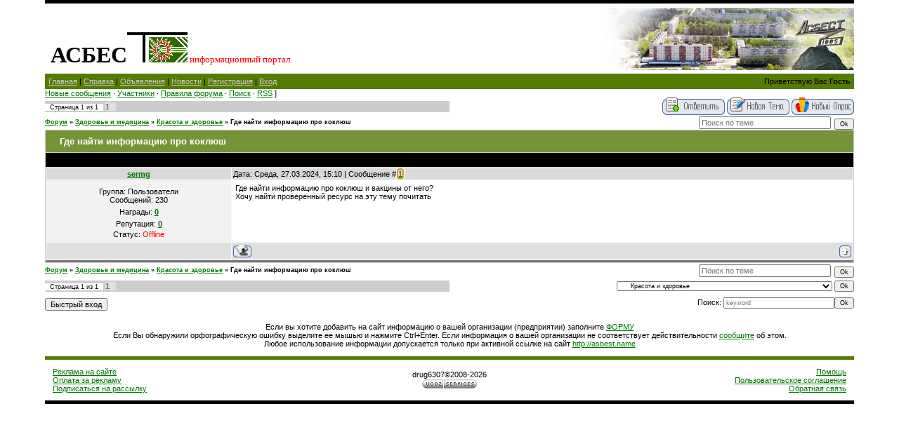

--- FILE ---
content_type: text/html; charset=UTF-8
request_url: https://asbest.name/forum/26-8340-1
body_size: 7682
content:
<!DOCTYPE HTML PUBLIC "-//W3C//DTD HTML 4.01 Transitional//EN" "http://www.w3.org/TR/html4/loose.dtd">
<HTML><HEAD>

<TITLE>Где найти информацию про коклюш - Форум</title>

	<link rel="stylesheet" href="/.s/src/base.min.css" />
	<link rel="stylesheet" href="/.s/src/layer2.min.css" />

	<script src="/.s/src/jquery-1.12.4.min.js"></script>
	
	<script src="/.s/src/uwnd.min.js"></script>
	<script src="//s772.ucoz.net/cgi/uutils.fcg?a=uSD&ca=2&ug=999&isp=1&r=0.894906501796328"></script>
	<link rel="stylesheet" href="/.s/src/ulightbox/ulightbox.min.css" />
	<script src="/.s/src/ulightbox/ulightbox.min.js"></script>
	<script async defer src="https://www.google.com/recaptcha/api.js?onload=reCallback&render=explicit&hl=ru"></script>
	<script>
/* --- UCOZ-JS-DATA --- */
window.uCoz = {"uLightboxType":1,"ssid":"132757326233176005667","language":"ru","module":"forum","country":"US","site":{"domain":"asbest.name","id":"0asbestcity","host":"asbestcity.ucoz.ru"},"mod":"fr","layerType":2,"sign":{"5458":"Следующий","3125":"Закрыть","7253":"Начать слайд-шоу","5255":"Помощник","7254":"Изменить размер","7251":"Запрошенный контент не может быть загружен. Пожалуйста, попробуйте позже.","7252":"Предыдущий","7287":"Перейти на страницу с фотографией."}};
/* --- UCOZ-JS-CODE --- */

	function Insert(qmid, user, text ) {
		user = user.replace(/\[/g, '\\[').replace(/\]/g, '\\]');
		if ( !!text ) {
			qmid = qmid.replace(/[^0-9]/g, "");
			paste("[quote="+user+";"+qmid+"]"+text+"[/quote]\n", 0);
		} else {
			_uWnd.alert('Выделите текст для цитирования', '', {w:230, h:80, tm:3000});
		}
	}

	function paste(text, flag ) {
		if ( document.selection && flag ) {
			document.addform.message.focus();
			document.addform.document.selection.createRange().text = text;
		} else {
			document.addform.message.value += text;
		}
	}

	function get_selection( ) {
		if ( window.getSelection ) {
			selection = window.getSelection().toString();
		} else if ( document.getSelection ) {
			selection = document.getSelection();
		} else {
			selection = document.selection.createRange().text;
		}
	}

	function pdel(id, n ) {
		if ( confirm('Вы подтверждаете удаление?') ) {
			(window.pDelBut = document.getElementById('dbo' + id))
				&& (pDelBut.width = pDelBut.height = 13) && (pDelBut.src = '/.s/img/ma/m/i2.gif');
			_uPostForm('', {url:'/forum/26-8340-' + id + '-8-0-132757326233176005667', 't_pid': n});
		}
	}
function loginPopupForm(params = {}) { new _uWnd('LF', ' ', -250, -100, { closeonesc:1, resize:1 }, { url:'/index/40' + (params.urlParams ? '?'+params.urlParams : '') }) }
function reCallback() {
		$('.g-recaptcha').each(function(index, element) {
			element.setAttribute('rcid', index);
			
		if ($(element).is(':empty') && grecaptcha.render) {
			grecaptcha.render(element, {
				sitekey:element.getAttribute('data-sitekey'),
				theme:element.getAttribute('data-theme'),
				size:element.getAttribute('data-size')
			});
		}
	
		});
	}
	function reReset(reset) {
		reset && grecaptcha.reset(reset.previousElementSibling.getAttribute('rcid'));
		if (!reset) for (rel in ___grecaptcha_cfg.clients) grecaptcha.reset(rel);
	}
/* --- UCOZ-JS-END --- */
</script>

	<style>.UhideBlock{display:none; }</style>
<link type="text/css" rel="StyleSheet" href="/_st/my.css" />
<BODY>


<DIV id="contanier"><DIV id="contentBlock">
<!--U1AHEADER1Z--><div id="logoBlock">

<table style="width: 100%; height: 90px; background-image: url(/Logo3.jpg); background-repeat: no-repeat; background-attachment: scroll; background-position: right top; -moz-background-clip: border; -moz-background-origin: padding; -moz-background-size: auto auto;" http:="" asbest.name="" logo3.jpg="" );="" background-position:="" right="" top;="" border-collapse:="" collapse;="" background-repeat:="" no-repeat;="" background-attachment:="" scroll;="" border;="" padding;="" auto="" auto;="" align="" width=""><tbody><tr><td style="text-align: left; vertical-align: bottom; letter-spacing: 0pt; word-spacing: 0pt;"><span style="font-family: 'Century Gothic'; font-size: 24pt; font-weight: bold;">АСБЕС</span><img src="/T_flag.gif"> <span style="font-family: Tahoma;"><span style="color: rgb(255, 0, 0);"><span style="font-size: 10pt;">информационный портал <br></span></span></span></td></tr></tbody></table><span style="font-weight: bold; font-size: 24pt;"></span></div>




<div id="navBar">
<div id="linkBar"><a href="https://asbest.name/"><!--<s5176>-->Главная<!--</s>--></a> | <a href="http://asbest.name/index/0-1794">Справка</a> | <a href="http://asbest.name/board/">Объявления</a> | <a href="http://asbest-gid.ru">Новости</a>  | <a href="/index/3"><!--<s3089>-->Регистрация<!--</s>--></a>  | <a href="javascript:;" rel="nofollow" onclick="loginPopupForm(); return false;"><!--<s3087>-->Вход<!--</s>--></a></div>
 <div id="loginBar"><!--<s5212>-->Приветствую Вас<!--</s>--> <b>Гость</b></div>
 <div style="clear:both;"></div></div><!--/U1AHEADER1Z-->

<A class="fNavLink" href="/forum/0-0-1-34" rel="nofollow">Новые сообщения</A> · 
<A class="fNavLink" href="/forum/0-0-1-35" rel="nofollow">Участники</A> · 
<A class="fNavLink" href="/forum/0-0-0-36" rel="nofollow">Правила форума</A> · 
<A class="fNavLink" href="/forum/0-0-0-6" rel="nofollow">Поиск</A> · 
<A class="fNavLink" href="/forum/26-0-0-37" rel="nofollow">RSS</A> ]

		

		<table class="ThrTopButtonsTbl" border="0" width="100%" cellspacing="0" cellpadding="0">
			<tr class="ThrTopButtonsRow1">
				<td width="50%" class="ThrTopButtonsCl11">
	<ul class="switches switchesTbl forum-pages">
		<li class="pagesInfo">Страница <span class="curPage">1</span> из <span class="numPages">1</span></li>
		 <li class="switchActive">1</li> 
	</ul></td>
				<td align="right" class="frmBtns ThrTopButtonsCl12"><div id="frmButns83"><a href="javascript:;" rel="nofollow" onclick="_uWnd.alert('Необходима авторизация для данного действия. Войдите или зарегистрируйтесь.','',{w:230,h:80,tm:3000});return false;"><img alt="" style="margin:0;padding:0;border:0;" title="Ответить" src="/.s/img/fr/bt/38/t_reply.gif" /></a> <a href="javascript:;" rel="nofollow" onclick="_uWnd.alert('Необходима авторизация для данного действия. Войдите или зарегистрируйтесь.','',{w:230,h:80,tm:3000});return false;"><img alt="" style="margin:0;padding:0;border:0;" title="Новая тема" src="/.s/img/fr/bt/38/t_new.gif" /></a> <a href="javascript:;" rel="nofollow" onclick="_uWnd.alert('Необходима авторизация для данного действия. Войдите или зарегистрируйтесь.','',{w:230,h:80,tm:3000});return false;"><img alt="" style="margin:0;padding:0;border:0;" title="Новый опрос" src="/.s/img/fr/bt/38/t_poll.gif" /></a></div></td></tr>
			
		</table>
		
	<table class="ThrForumBarTbl" border="0" width="100%" cellspacing="0" cellpadding="0">
		<tr class="ThrForumBarRow1">
			<td class="forumNamesBar ThrForumBarCl11 breadcrumbs" style="padding-top:3px;padding-bottom:5px;">
				<a class="forumBar breadcrumb-item" href="/forum/">Форум</a>  <span class="breadcrumb-sep">&raquo;</span> <a class="forumBar breadcrumb-item" href="/forum/22">Здоровье и медицина</a> <span class="breadcrumb-sep">&raquo;</span> <a class="forumBar breadcrumb-item" href="/forum/26">Красота и здоровье</a> <span class="breadcrumb-sep">&raquo;</span> <a class="forumBarA" href="/forum/26-8340-1">Где найти информацию про коклюш</a></td><td class="ThrForumBarCl12" >
	
	<script>
	function check_search(form ) {
		if ( form.s.value.length < 3 ) {
			_uWnd.alert('Вы ввели слишком короткий поисковой запрос.', '', { w:230, h:80, tm:3000 })
			return false
		}
		return true
	}
	</script>
	<form id="thread_search_form" onsubmit="return check_search(this)" action="/forum/26-8340" method="GET">
		<input class="fastNav" type="submit" value="Ok" id="thread_search_button"><input type="text" name="s" value="" placeholder="Поиск по теме" id="thread_search_field"/>
	</form>
			</td></tr>
	</table>
		
		<div class="gDivLeft">
	<div class="gDivRight">
		<table class="gTable threadpage-posts-table" border="0" width="100%" cellspacing="1" cellpadding="0">
		<tr>
			<td class="gTableTop">
				<div style="float:right" class="gTopCornerRight"></div>
				<span class="forum-title">Где найти информацию про коклюш</span>
				</td></tr><tr><td class="postSeparator"><div style="margin-bottom: 20px">
				<span style="display:none;" class="fpaping"></span>
			</div></td></tr><tr id="post32061"><td class="postFirst">
				<table border="0" width="100%" cellspacing="1" cellpadding="2" class="postTable">
					<tr><td width="23%" class="postTdTop" align="center"><a class="postUser" href="javascript:;" rel="nofollow" onClick="emoticon('[b]sermg[/b],');return false;">sermg</a></td><td class="postTdTop">Дата: Среда, 27.03.2024, 15:10 | Сообщение # <a rel="nofollow" name="32061" class="postNumberLink" href="javascript:;" onclick="prompt('Прямая ссылка к сообщению', 'https://asbest.name/forum/26-8340-32061-16-1711534212'); return false;">1</a></td></tr>
					<tr><td class="postTdInfo" valign="top">
					<div class="postRankName"></div>

					<div class="postRankIco"></div>
					<div class="postUserGroup">Группа: Пользователи</div>
					
					<div class="numposts">Сообщений: <span class="unp">230</span></div>
					<div class="reputation">Награды: <a href="javascript:;" rel="nofollow" onclick="new _uWnd('AwL', 'Список наград', 380, 200, {autosize:1, closeonesc:1, maxh:300, minh:100},{url:'/index/54-24532'});return false;" title="Список наград"><span class="repNums"><b>0</b></span></a> </div>
					<div class="reputation">Репутация: <a href="javascript:;" rel="nofollow" onclick="new _uWnd('Rh', ' ', -400, 250, { closeonesc:1, maxh:300, minh:100 }, { url:'/index/9-24532'}); return false;" title="Смотреть историю репутации" class="repHistory"><b>0</b></a></div>
					
					<div class="statusBlock">Статус: <span class="statusOffline">Offline</span></div>
					 
					</td><td class="posttdMessage" valign="top" style="word-wrap: break-word;"><span class="ucoz-forum-post" id="ucoz-forum-post-32061" edit-url="">Где найти информацию про коклюш и вакцины от него?<br />Хочу найти проверенный ресурс на эту тему почитать</span>
					
					
					</td></tr>
					<tr><td class="postBottom" align="center">&nbsp;</td><td class="postBottom">
					<table border="0" width="100%" cellspacing="0" cellpadding="0">
					<tr><td><a href="javascript:;" rel="nofollow" onclick="window.open('/index/8-24532', 'up24532', 'scrollbars=1,top=0,left=0,resizable=1,width=700,height=375'); return false;"><img alt="" style="margin:0;padding:0;border:0;" src="/.s/img/fr/bt/38/p_profile.gif" title="Профиль пользователя" /></a>    </td><td style="text-align:end;padding-inline-end:15px;"></td><td width="2%" nowrap style="text-align:end;"><a class="goOnTop" href="javascript:scroll(0,0);"><img alt="" style="margin:0;padding:0;border:0;" src="/.s/img/fr/bt/38/p_up.gif" title="Вверх" /></a></td></tr>
					</table></td></tr>
				</table></td></tr></table></div></div><div class="gDivBottomLeft"></div><div class="gDivBottomCenter"></div><div class="gDivBottomRight"></div>
		<table class="ThrBotTbl" border="0" width="100%" cellspacing="0" cellpadding="0">
			<tr class="ThrBotRow1"><td colspan="2" class="bottomPathBar ThrBotCl11" style="padding-top:2px;">
	<table class="ThrForumBarTbl" border="0" width="100%" cellspacing="0" cellpadding="0">
		<tr class="ThrForumBarRow1">
			<td class="forumNamesBar ThrForumBarCl11 breadcrumbs" style="padding-top:3px;padding-bottom:5px;">
				<a class="forumBar breadcrumb-item" href="/forum/">Форум</a>  <span class="breadcrumb-sep">&raquo;</span> <a class="forumBar breadcrumb-item" href="/forum/22">Здоровье и медицина</a> <span class="breadcrumb-sep">&raquo;</span> <a class="forumBar breadcrumb-item" href="/forum/26">Красота и здоровье</a> <span class="breadcrumb-sep">&raquo;</span> <a class="forumBarA" href="/forum/26-8340-1">Где найти информацию про коклюш</a></td><td class="ThrForumBarCl12" >
	
	<script>
	function check_search(form ) {
		if ( form.s.value.length < 3 ) {
			_uWnd.alert('Вы ввели слишком короткий поисковой запрос.', '', { w:230, h:80, tm:3000 })
			return false
		}
		return true
	}
	</script>
	<form id="thread_search_form" onsubmit="return check_search(this)" action="/forum/26-8340" method="GET">
		<input class="fastNav" type="submit" value="Ok" id="thread_search_button"><input type="text" name="s" value="" placeholder="Поиск по теме" id="thread_search_field"/>
	</form>
			</td></tr>
	</table></td></tr>
			<tr class="ThrBotRow2"><td class="ThrBotCl21" width="50%">
	<ul class="switches switchesTbl forum-pages">
		<li class="pagesInfo">Страница <span class="curPage">1</span> из <span class="numPages">1</span></li>
		 <li class="switchActive">1</li> 
	</ul></td><td class="ThrBotCl22" align="right" nowrap="nowrap"><form name="navigation" style="margin:0px"><table class="navigationTbl" border="0" cellspacing="0" cellpadding="0"><tr class="navigationRow1"><td class="fFastNavTd navigationCl11" >
		<select class="fastNav" name="fastnav"><option class="fastNavMain" value="0">Главная страница форума</option><option class="fastNavCat"   value="1">Открытая трибуна</option><option class="fastNavForum" value="74">&nbsp;&nbsp;&nbsp;&nbsp; Вопросы к главе и Администрации города</option><option class="fastNavForum" value="75">&nbsp;&nbsp;&nbsp;&nbsp; Вопросы к депутатам Городской думы</option><option class="fastNavForum" value="76">&nbsp;&nbsp;&nbsp;&nbsp; Вопросы о деятельности общественно-политических  движений</option><option class="fastNavCat"   value="3">О жизни города</option><option class="fastNavForum" value="4">&nbsp;&nbsp;&nbsp;&nbsp; Важные события</option><option class="fastNavForum" value="5">&nbsp;&nbsp;&nbsp;&nbsp; Гостевой форум</option><option class="fastNavForum" value="6">&nbsp;&nbsp;&nbsp;&nbsp; Справочная</option><option class="fastNavForum" value="7">&nbsp;&nbsp;&nbsp;&nbsp; Крик о помощи</option><option class="fastNavForum" value="8">&nbsp;&nbsp;&nbsp;&nbsp; Ищу человека</option><option class="fastNavForum" value="88">&nbsp;&nbsp;&nbsp;&nbsp; Обсуждаем городские мероприятия</option><option class="fastNavForum" value="89">&nbsp;&nbsp;&nbsp;&nbsp; Прочее</option><option class="fastNavCat"   value="9">Общие форумы</option><option class="fastNavForum" value="10">&nbsp;&nbsp;&nbsp;&nbsp; Недвижимость</option><option class="fastNavForum" value="11">&nbsp;&nbsp;&nbsp;&nbsp; Авто</option><option class="fastNavForum" value="12">&nbsp;&nbsp;&nbsp;&nbsp; Работа</option><option class="fastNavForum" value="13">&nbsp;&nbsp;&nbsp;&nbsp; Сотовая связь</option><option class="fastNavForum" value="14">&nbsp;&nbsp;&nbsp;&nbsp; Интернет</option><option class="fastNavForum" value="15">&nbsp;&nbsp;&nbsp;&nbsp; Обсуждение сайта</option><option class="fastNavForum" value="77">&nbsp;&nbsp;&nbsp;&nbsp; Попутчики</option><option class="fastNavForum" value="78">&nbsp;&nbsp;&nbsp;&nbsp; Как нас обслуживают</option><option class="fastNavForum" value="79">&nbsp;&nbsp;&nbsp;&nbsp; О работе учебных и дошкольных учреждений</option><option class="fastNavForum" value="81">&nbsp;&nbsp;&nbsp;&nbsp; О проблемах в обществе</option><option class="fastNavForum" value="82">&nbsp;&nbsp;&nbsp;&nbsp; О политических событиях</option><option class="fastNavForum" value="83">&nbsp;&nbsp;&nbsp;&nbsp; О семье</option><option class="fastNavForum" value="84">&nbsp;&nbsp;&nbsp;&nbsp; О жизни молодежи</option><option class="fastNavForum" value="85">&nbsp;&nbsp;&nbsp;&nbsp; О жизни пенсионеров</option><option class="fastNavForum" value="86">&nbsp;&nbsp;&nbsp;&nbsp; О жизни лиц ограниченной трудоспособности</option><option class="fastNavForum" value="87">&nbsp;&nbsp;&nbsp;&nbsp; Дизайн и ремонт</option><option class="fastNavForum" value="90">&nbsp;&nbsp;&nbsp;&nbsp; Прочее</option><option class="fastNavCat"   value="16">Бизнес и финансы</option><option class="fastNavForum" value="17">&nbsp;&nbsp;&nbsp;&nbsp; Финансы, страхование, инвестиции</option><option class="fastNavForum" value="18">&nbsp;&nbsp;&nbsp;&nbsp; Ипотека и кредитование</option><option class="fastNavForum" value="19">&nbsp;&nbsp;&nbsp;&nbsp; Свое дело</option><option class="fastNavForum" value="20">&nbsp;&nbsp;&nbsp;&nbsp; Партнерство</option><option class="fastNavForum" value="21">&nbsp;&nbsp;&nbsp;&nbsp; Налоговые отчетность и проверки</option><option class="fastNavForum" value="91">&nbsp;&nbsp;&nbsp;&nbsp; Прочее</option><option class="fastNavCat"   value="22">Здоровье и медицина</option><option class="fastNavForum" value="23">&nbsp;&nbsp;&nbsp;&nbsp; Здоровье. Общие вопросы</option><option class="fastNavForum" value="24">&nbsp;&nbsp;&nbsp;&nbsp; Экологические особенности Асбеста и прилегающих поселков</option><option class="fastNavForum" value="25">&nbsp;&nbsp;&nbsp;&nbsp; Народная медицина</option><option class="fastNavForumA" value="26" selected>&nbsp;&nbsp;&nbsp;&nbsp; Красота и здоровье</option><option class="fastNavForum" value="27">&nbsp;&nbsp;&nbsp;&nbsp; Детское здоровье</option><option class="fastNavForum" value="28">&nbsp;&nbsp;&nbsp;&nbsp; Беременность и роды</option><option class="fastNavForum" value="29">&nbsp;&nbsp;&nbsp;&nbsp; О работе медучереждений</option><option class="fastNavForum" value="92">&nbsp;&nbsp;&nbsp;&nbsp; Прочее</option><option class="fastNavCat"   value="30">Форумы студентов и учащихся</option><option class="fastNavForum" value="31">&nbsp;&nbsp;&nbsp;&nbsp; Форумы студентов и учащихся</option><option class="fastNavForum" value="32">&nbsp;&nbsp;&nbsp;&nbsp; Проблемы выбора</option><option class="fastNavForum" value="33">&nbsp;&nbsp;&nbsp;&nbsp; Студенческая тусовка</option><option class="fastNavForum" value="93">&nbsp;&nbsp;&nbsp;&nbsp; Прочее</option><option class="fastNavCat"   value="34">Женские форумы</option><option class="fastNavForum" value="35">&nbsp;&nbsp;&nbsp;&nbsp; Красота и мода</option><option class="fastNavForum" value="36">&nbsp;&nbsp;&nbsp;&nbsp; Кулинария</option><option class="fastNavForum" value="37">&nbsp;&nbsp;&nbsp;&nbsp; Бытовая техника</option><option class="fastNavForum" value="38">&nbsp;&nbsp;&nbsp;&nbsp; О своем, о женском</option><option class="fastNavForum" value="94">&nbsp;&nbsp;&nbsp;&nbsp; Прочее</option><option class="fastNavCat"   value="39">Мужские форумы</option><option class="fastNavForum" value="40">&nbsp;&nbsp;&nbsp;&nbsp; Строительство и ремонт</option><option class="fastNavForum" value="41">&nbsp;&nbsp;&nbsp;&nbsp; Любители пива</option><option class="fastNavForum" value="42">&nbsp;&nbsp;&nbsp;&nbsp; Ценители хорошего вина</option><option class="fastNavForum" value="43">&nbsp;&nbsp;&nbsp;&nbsp; Чисто мужской отдых</option><option class="fastNavForum" value="95">&nbsp;&nbsp;&nbsp;&nbsp; Прочее</option><option class="fastNavCat"   value="44">Религиозные форумы</option><option class="fastNavForum" value="45">&nbsp;&nbsp;&nbsp;&nbsp; Церковь &quot;Любовь Христа&quot;</option><option class="fastNavForum" value="46">&nbsp;&nbsp;&nbsp;&nbsp; Православная церковь</option><option class="fastNavForum" value="47">&nbsp;&nbsp;&nbsp;&nbsp; Мусульманство</option><option class="fastNavForum" value="48">&nbsp;&nbsp;&nbsp;&nbsp; Другие религиозные направления</option><option class="fastNavCat"   value="49">Спорт</option><option class="fastNavForum" value="50">&nbsp;&nbsp;&nbsp;&nbsp; Зимние виды спорта</option><option class="fastNavForum" value="51">&nbsp;&nbsp;&nbsp;&nbsp; Игровые виды спорта</option><option class="fastNavForum" value="52">&nbsp;&nbsp;&nbsp;&nbsp; Охота</option><option class="fastNavForum" value="53">&nbsp;&nbsp;&nbsp;&nbsp; Боевые единоборства</option><option class="fastNavForum" value="54">&nbsp;&nbsp;&nbsp;&nbsp; Рыбалка</option><option class="fastNavForum" value="55">&nbsp;&nbsp;&nbsp;&nbsp; Спортивный туризм</option><option class="fastNavForum" value="56">&nbsp;&nbsp;&nbsp;&nbsp; Другие виды спорта</option><option class="fastNavForum" value="96">&nbsp;&nbsp;&nbsp;&nbsp; Обсуждаем городские спортивные мероприятия</option><option class="fastNavForum" value="97">&nbsp;&nbsp;&nbsp;&nbsp; Прочее</option><option class="fastNavCat"   value="57">Хобби, увлечения</option><option class="fastNavForum" value="58">&nbsp;&nbsp;&nbsp;&nbsp; Авторская песня</option><option class="fastNavForum" value="59">&nbsp;&nbsp;&nbsp;&nbsp; Музыка</option><option class="fastNavForum" value="60">&nbsp;&nbsp;&nbsp;&nbsp; Кино</option><option class="fastNavForum" value="61">&nbsp;&nbsp;&nbsp;&nbsp; Фотография</option><option class="fastNavForum" value="62">&nbsp;&nbsp;&nbsp;&nbsp; Аквариумистика</option><option class="fastNavForum" value="63">&nbsp;&nbsp;&nbsp;&nbsp; Собаководство</option><option class="fastNavForum" value="64">&nbsp;&nbsp;&nbsp;&nbsp; Кролиководство</option><option class="fastNavForum" value="65">&nbsp;&nbsp;&nbsp;&nbsp; Другие увлечения</option><option class="fastNavCat"   value="66">Отдых и развлечение</option><option class="fastNavForum" value="67">&nbsp;&nbsp;&nbsp;&nbsp; Афиша</option><option class="fastNavForum" value="68">&nbsp;&nbsp;&nbsp;&nbsp; Где провести вечер?</option><option class="fastNavForum" value="98">&nbsp;&nbsp;&nbsp;&nbsp; Обсуждаем концертные программы</option><option class="fastNavForum" value="99">&nbsp;&nbsp;&nbsp;&nbsp; Прочее</option><option class="fastNavCat"   value="69">Общение</option><option class="fastNavForum" value="70">&nbsp;&nbsp;&nbsp;&nbsp; Юмор и анекдоты</option><option class="fastNavForum" value="71">&nbsp;&nbsp;&nbsp;&nbsp; Знакомство и общение</option><option class="fastNavForum" value="72">&nbsp;&nbsp;&nbsp;&nbsp; Частные фото</option><option class="fastNavForum" value="73">&nbsp;&nbsp;&nbsp;&nbsp; Архив</option><option class="fastNavForum" value="80">&nbsp;&nbsp;&nbsp;&nbsp; Форумные игры</option></select>
		<input class="fastNav" type="button" value="Ok" onclick="top.location.href='/forum/'+(document.navigation.fastnav.value!='0'?document.navigation.fastnav.value:'');" />
		</td></tr></table></form></td></tr>
			<tr class="ThrBotRow3"><td class="ThrBotCl31"><div class="fFastLogin" style="padding-top:5px;padding-bottom:5px;"><input class="fastLogBt" type="button" value="Быстрый вход" onclick="loginPopupForm();" /></div></td><td class="ThrBotCl32" align="right" nowrap="nowrap"><form method="post" action="/forum/" style="margin:0px"><table class="FastSearchTbl" border="0" cellspacing="0" cellpadding="0"><tr class="FastSearchRow1"><td class="fFastSearchTd FastSearchCl11" >Поиск: <input class="fastSearch" type="text" style="width:150px" name="kw" placeholder="keyword" size="20" maxlength="60" /><input class="fastSearch" type="submit" value="Ok" /></td></tr></table><input type="hidden" name="a" value="6" /></form></td></tr>
		</table>
		<BR>
<!--U1BFOOTER1Z--><div align="center"><!-- <copy> -->Если вы хотите добавить на сайт информацию о вашей организации (предприятии) заполните <noindex><a href="/index/0-1386">ФОРМУ</a></noindex><br>Если Вы обнаружили орфографическую ошибку выделите ее мышью и нажмите Ctrl+Enter. Если информация о вашей организации не соответствует действительности <noindex><a href="http://asbest.name/index/0-343">сообщите</a></noindex> об этом. <br>Любое использование информации допускается только при активной ссылке на сайт <noindex><a href="http://asbest.name">http://asbest.name</a></noindex><!-- </copy> --></div><br><div id="footer"><noindex><table style="width: 100%; border-collapse: collapse;"><tbody><tr><td style="width: 200px; letter-spacing: 0px; word-spacing: 0px; text-align: left;"><a href="/index/0-363">Реклама на сайте </a><br><a href="http://asbest.name/index/0-2070" target="_blank">Оплата за рекламу</a><br><a href="http://asbest.name/news/rss/">Подписаться на рассылку</a><br></td><td align="center">drug6307&copy;2008-2026 <br><!-- "' --><span class="pbo6czT6"><a href="https://www.ucoz.ru/"><img style="width:80px; height:15px;" src="/.s/img/cp/49.gif" alt="" /></a></span><!-- Yandex.Metrika counter --><script src="//mc.yandex.ru/metrika/watch.js" type="text/javascript"></script><script type="text/javascript">try { var yaCounter17789146 = new Ya.Metrika({id:17789146});}catch(e) { }</script><noscript><div><img src="//mc.yandex.ru/watch/17789146" style="position:absolute; left:-9999px;" alt="" /></div></noscript><!-- /Yandex.Metrika counter --></td><td style="width: 200px; text-align: right; vertical-align: top; letter-spacing: 0px; word-spacing: 0px;" align="right" valign="top"><a href="/index/0-1536">Помощь</a> <br><a href="http://asbest.name/index/0-2496">Пользовательское соглашение</a><br><a href="http://asbest.name/index/0-3">Обратная связь</a><br></td></tr></tbody></table></noindex></div><!-- </copy> --><!--/U1BFOOTER1Z-->
</DIV></DIV>




</BODY></html>
<!-- 0.08874 (s772) -->